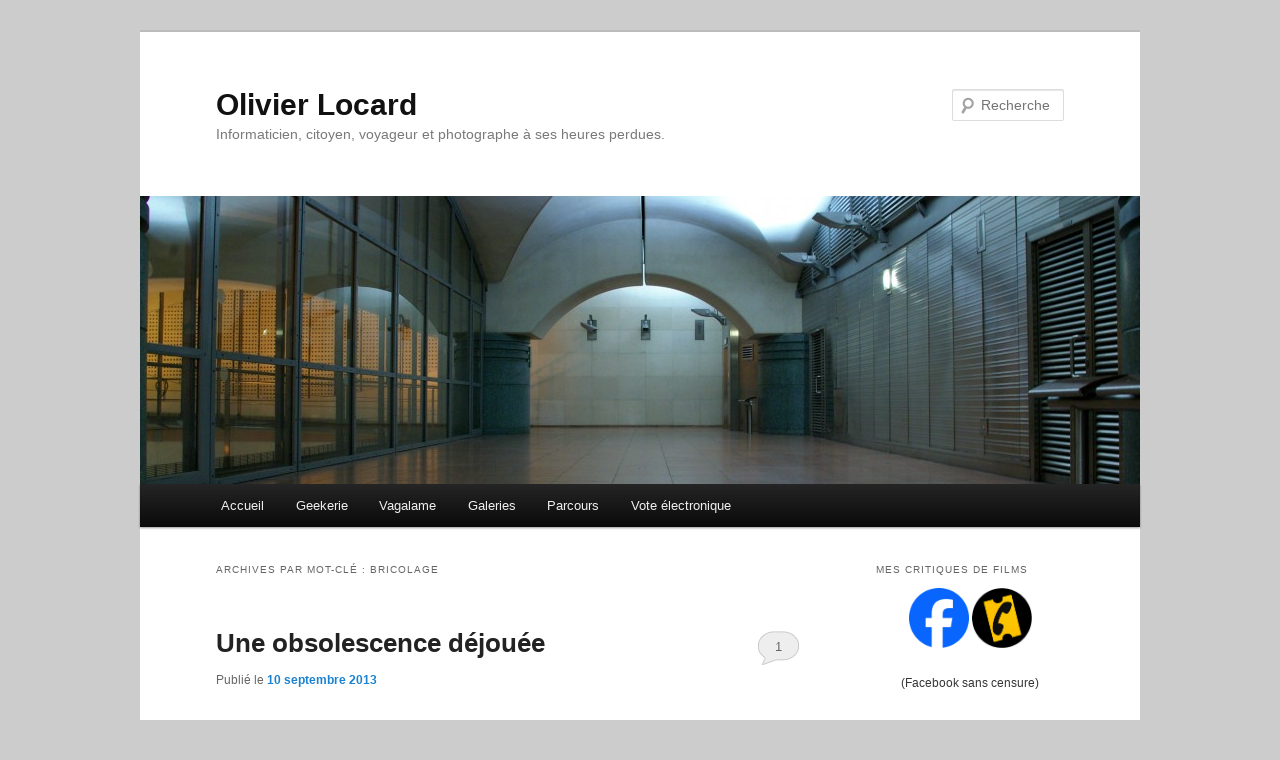

--- FILE ---
content_type: text/html; charset=UTF-8
request_url: https://olivierlocard.com/tag/bricolage/
body_size: 10412
content:
<!DOCTYPE html>
<!--[if IE 6]>
<html id="ie6" lang="fr-FR">
<![endif]-->
<!--[if IE 7]>
<html id="ie7" lang="fr-FR">
<![endif]-->
<!--[if IE 8]>
<html id="ie8" lang="fr-FR">
<![endif]-->
<!--[if !(IE 6) & !(IE 7) & !(IE 8)]><!-->
<html lang="fr-FR">
<!--<![endif]-->
<head>
<meta charset="UTF-8" />
<meta name="viewport" content="width=device-width" />
<title>
bricolage | Olivier Locard	</title>
<link rel="profile" href="https://gmpg.org/xfn/11" />
<link rel="stylesheet" type="text/css" media="all" href="https://olivierlocard.com/wp-content/themes/twentyeleven/style.css?ver=20221101" />
<link rel="pingback" href="https://olivierlocard.com/xmlrpc.php">
<!--[if lt IE 9]>
<script src="https://olivierlocard.com/wp-content/themes/twentyeleven/js/html5.js?ver=3.7.0" type="text/javascript"></script>
<![endif]-->
<meta name='robots' content='max-image-preview:large' />
<link rel="alternate" type="application/rss+xml" title="Olivier Locard &raquo; Flux" href="https://olivierlocard.com/feed/" />
<link rel="alternate" type="application/rss+xml" title="Olivier Locard &raquo; Flux des commentaires" href="https://olivierlocard.com/comments/feed/" />
<link rel="alternate" type="application/rss+xml" title="Olivier Locard &raquo; Flux de l’étiquette bricolage" href="https://olivierlocard.com/tag/bricolage/feed/" />
<script type="text/javascript">
window._wpemojiSettings = {"baseUrl":"https:\/\/s.w.org\/images\/core\/emoji\/14.0.0\/72x72\/","ext":".png","svgUrl":"https:\/\/s.w.org\/images\/core\/emoji\/14.0.0\/svg\/","svgExt":".svg","source":{"concatemoji":"https:\/\/olivierlocard.com\/wp-includes\/js\/wp-emoji-release.min.js?ver=6.2.8"}};
/*! This file is auto-generated */
!function(e,a,t){var n,r,o,i=a.createElement("canvas"),p=i.getContext&&i.getContext("2d");function s(e,t){p.clearRect(0,0,i.width,i.height),p.fillText(e,0,0);e=i.toDataURL();return p.clearRect(0,0,i.width,i.height),p.fillText(t,0,0),e===i.toDataURL()}function c(e){var t=a.createElement("script");t.src=e,t.defer=t.type="text/javascript",a.getElementsByTagName("head")[0].appendChild(t)}for(o=Array("flag","emoji"),t.supports={everything:!0,everythingExceptFlag:!0},r=0;r<o.length;r++)t.supports[o[r]]=function(e){if(p&&p.fillText)switch(p.textBaseline="top",p.font="600 32px Arial",e){case"flag":return s("\ud83c\udff3\ufe0f\u200d\u26a7\ufe0f","\ud83c\udff3\ufe0f\u200b\u26a7\ufe0f")?!1:!s("\ud83c\uddfa\ud83c\uddf3","\ud83c\uddfa\u200b\ud83c\uddf3")&&!s("\ud83c\udff4\udb40\udc67\udb40\udc62\udb40\udc65\udb40\udc6e\udb40\udc67\udb40\udc7f","\ud83c\udff4\u200b\udb40\udc67\u200b\udb40\udc62\u200b\udb40\udc65\u200b\udb40\udc6e\u200b\udb40\udc67\u200b\udb40\udc7f");case"emoji":return!s("\ud83e\udef1\ud83c\udffb\u200d\ud83e\udef2\ud83c\udfff","\ud83e\udef1\ud83c\udffb\u200b\ud83e\udef2\ud83c\udfff")}return!1}(o[r]),t.supports.everything=t.supports.everything&&t.supports[o[r]],"flag"!==o[r]&&(t.supports.everythingExceptFlag=t.supports.everythingExceptFlag&&t.supports[o[r]]);t.supports.everythingExceptFlag=t.supports.everythingExceptFlag&&!t.supports.flag,t.DOMReady=!1,t.readyCallback=function(){t.DOMReady=!0},t.supports.everything||(n=function(){t.readyCallback()},a.addEventListener?(a.addEventListener("DOMContentLoaded",n,!1),e.addEventListener("load",n,!1)):(e.attachEvent("onload",n),a.attachEvent("onreadystatechange",function(){"complete"===a.readyState&&t.readyCallback()})),(e=t.source||{}).concatemoji?c(e.concatemoji):e.wpemoji&&e.twemoji&&(c(e.twemoji),c(e.wpemoji)))}(window,document,window._wpemojiSettings);
</script>
<style type="text/css">
img.wp-smiley,
img.emoji {
	display: inline !important;
	border: none !important;
	box-shadow: none !important;
	height: 1em !important;
	width: 1em !important;
	margin: 0 0.07em !important;
	vertical-align: -0.1em !important;
	background: none !important;
	padding: 0 !important;
}
</style>
	<link rel='stylesheet' id='wp-block-library-css' href='https://olivierlocard.com/wp-includes/css/dist/block-library/style.min.css?ver=6.2.8' type='text/css' media='all' />
<style id='wp-block-library-theme-inline-css' type='text/css'>
.wp-block-audio figcaption{color:#555;font-size:13px;text-align:center}.is-dark-theme .wp-block-audio figcaption{color:hsla(0,0%,100%,.65)}.wp-block-audio{margin:0 0 1em}.wp-block-code{border:1px solid #ccc;border-radius:4px;font-family:Menlo,Consolas,monaco,monospace;padding:.8em 1em}.wp-block-embed figcaption{color:#555;font-size:13px;text-align:center}.is-dark-theme .wp-block-embed figcaption{color:hsla(0,0%,100%,.65)}.wp-block-embed{margin:0 0 1em}.blocks-gallery-caption{color:#555;font-size:13px;text-align:center}.is-dark-theme .blocks-gallery-caption{color:hsla(0,0%,100%,.65)}.wp-block-image figcaption{color:#555;font-size:13px;text-align:center}.is-dark-theme .wp-block-image figcaption{color:hsla(0,0%,100%,.65)}.wp-block-image{margin:0 0 1em}.wp-block-pullquote{border-bottom:4px solid;border-top:4px solid;color:currentColor;margin-bottom:1.75em}.wp-block-pullquote cite,.wp-block-pullquote footer,.wp-block-pullquote__citation{color:currentColor;font-size:.8125em;font-style:normal;text-transform:uppercase}.wp-block-quote{border-left:.25em solid;margin:0 0 1.75em;padding-left:1em}.wp-block-quote cite,.wp-block-quote footer{color:currentColor;font-size:.8125em;font-style:normal;position:relative}.wp-block-quote.has-text-align-right{border-left:none;border-right:.25em solid;padding-left:0;padding-right:1em}.wp-block-quote.has-text-align-center{border:none;padding-left:0}.wp-block-quote.is-large,.wp-block-quote.is-style-large,.wp-block-quote.is-style-plain{border:none}.wp-block-search .wp-block-search__label{font-weight:700}.wp-block-search__button{border:1px solid #ccc;padding:.375em .625em}:where(.wp-block-group.has-background){padding:1.25em 2.375em}.wp-block-separator.has-css-opacity{opacity:.4}.wp-block-separator{border:none;border-bottom:2px solid;margin-left:auto;margin-right:auto}.wp-block-separator.has-alpha-channel-opacity{opacity:1}.wp-block-separator:not(.is-style-wide):not(.is-style-dots){width:100px}.wp-block-separator.has-background:not(.is-style-dots){border-bottom:none;height:1px}.wp-block-separator.has-background:not(.is-style-wide):not(.is-style-dots){height:2px}.wp-block-table{margin:0 0 1em}.wp-block-table td,.wp-block-table th{word-break:normal}.wp-block-table figcaption{color:#555;font-size:13px;text-align:center}.is-dark-theme .wp-block-table figcaption{color:hsla(0,0%,100%,.65)}.wp-block-video figcaption{color:#555;font-size:13px;text-align:center}.is-dark-theme .wp-block-video figcaption{color:hsla(0,0%,100%,.65)}.wp-block-video{margin:0 0 1em}.wp-block-template-part.has-background{margin-bottom:0;margin-top:0;padding:1.25em 2.375em}
</style>
<link rel='stylesheet' id='classic-theme-styles-css' href='https://olivierlocard.com/wp-includes/css/classic-themes.min.css?ver=6.2.8' type='text/css' media='all' />
<style id='global-styles-inline-css' type='text/css'>
body{--wp--preset--color--black: #000;--wp--preset--color--cyan-bluish-gray: #abb8c3;--wp--preset--color--white: #fff;--wp--preset--color--pale-pink: #f78da7;--wp--preset--color--vivid-red: #cf2e2e;--wp--preset--color--luminous-vivid-orange: #ff6900;--wp--preset--color--luminous-vivid-amber: #fcb900;--wp--preset--color--light-green-cyan: #7bdcb5;--wp--preset--color--vivid-green-cyan: #00d084;--wp--preset--color--pale-cyan-blue: #8ed1fc;--wp--preset--color--vivid-cyan-blue: #0693e3;--wp--preset--color--vivid-purple: #9b51e0;--wp--preset--color--blue: #1982d1;--wp--preset--color--dark-gray: #373737;--wp--preset--color--medium-gray: #666;--wp--preset--color--light-gray: #e2e2e2;--wp--preset--gradient--vivid-cyan-blue-to-vivid-purple: linear-gradient(135deg,rgba(6,147,227,1) 0%,rgb(155,81,224) 100%);--wp--preset--gradient--light-green-cyan-to-vivid-green-cyan: linear-gradient(135deg,rgb(122,220,180) 0%,rgb(0,208,130) 100%);--wp--preset--gradient--luminous-vivid-amber-to-luminous-vivid-orange: linear-gradient(135deg,rgba(252,185,0,1) 0%,rgba(255,105,0,1) 100%);--wp--preset--gradient--luminous-vivid-orange-to-vivid-red: linear-gradient(135deg,rgba(255,105,0,1) 0%,rgb(207,46,46) 100%);--wp--preset--gradient--very-light-gray-to-cyan-bluish-gray: linear-gradient(135deg,rgb(238,238,238) 0%,rgb(169,184,195) 100%);--wp--preset--gradient--cool-to-warm-spectrum: linear-gradient(135deg,rgb(74,234,220) 0%,rgb(151,120,209) 20%,rgb(207,42,186) 40%,rgb(238,44,130) 60%,rgb(251,105,98) 80%,rgb(254,248,76) 100%);--wp--preset--gradient--blush-light-purple: linear-gradient(135deg,rgb(255,206,236) 0%,rgb(152,150,240) 100%);--wp--preset--gradient--blush-bordeaux: linear-gradient(135deg,rgb(254,205,165) 0%,rgb(254,45,45) 50%,rgb(107,0,62) 100%);--wp--preset--gradient--luminous-dusk: linear-gradient(135deg,rgb(255,203,112) 0%,rgb(199,81,192) 50%,rgb(65,88,208) 100%);--wp--preset--gradient--pale-ocean: linear-gradient(135deg,rgb(255,245,203) 0%,rgb(182,227,212) 50%,rgb(51,167,181) 100%);--wp--preset--gradient--electric-grass: linear-gradient(135deg,rgb(202,248,128) 0%,rgb(113,206,126) 100%);--wp--preset--gradient--midnight: linear-gradient(135deg,rgb(2,3,129) 0%,rgb(40,116,252) 100%);--wp--preset--duotone--dark-grayscale: url('#wp-duotone-dark-grayscale');--wp--preset--duotone--grayscale: url('#wp-duotone-grayscale');--wp--preset--duotone--purple-yellow: url('#wp-duotone-purple-yellow');--wp--preset--duotone--blue-red: url('#wp-duotone-blue-red');--wp--preset--duotone--midnight: url('#wp-duotone-midnight');--wp--preset--duotone--magenta-yellow: url('#wp-duotone-magenta-yellow');--wp--preset--duotone--purple-green: url('#wp-duotone-purple-green');--wp--preset--duotone--blue-orange: url('#wp-duotone-blue-orange');--wp--preset--font-size--small: 13px;--wp--preset--font-size--medium: 20px;--wp--preset--font-size--large: 36px;--wp--preset--font-size--x-large: 42px;--wp--preset--spacing--20: 0.44rem;--wp--preset--spacing--30: 0.67rem;--wp--preset--spacing--40: 1rem;--wp--preset--spacing--50: 1.5rem;--wp--preset--spacing--60: 2.25rem;--wp--preset--spacing--70: 3.38rem;--wp--preset--spacing--80: 5.06rem;--wp--preset--shadow--natural: 6px 6px 9px rgba(0, 0, 0, 0.2);--wp--preset--shadow--deep: 12px 12px 50px rgba(0, 0, 0, 0.4);--wp--preset--shadow--sharp: 6px 6px 0px rgba(0, 0, 0, 0.2);--wp--preset--shadow--outlined: 6px 6px 0px -3px rgba(255, 255, 255, 1), 6px 6px rgba(0, 0, 0, 1);--wp--preset--shadow--crisp: 6px 6px 0px rgba(0, 0, 0, 1);}:where(.is-layout-flex){gap: 0.5em;}body .is-layout-flow > .alignleft{float: left;margin-inline-start: 0;margin-inline-end: 2em;}body .is-layout-flow > .alignright{float: right;margin-inline-start: 2em;margin-inline-end: 0;}body .is-layout-flow > .aligncenter{margin-left: auto !important;margin-right: auto !important;}body .is-layout-constrained > .alignleft{float: left;margin-inline-start: 0;margin-inline-end: 2em;}body .is-layout-constrained > .alignright{float: right;margin-inline-start: 2em;margin-inline-end: 0;}body .is-layout-constrained > .aligncenter{margin-left: auto !important;margin-right: auto !important;}body .is-layout-constrained > :where(:not(.alignleft):not(.alignright):not(.alignfull)){max-width: var(--wp--style--global--content-size);margin-left: auto !important;margin-right: auto !important;}body .is-layout-constrained > .alignwide{max-width: var(--wp--style--global--wide-size);}body .is-layout-flex{display: flex;}body .is-layout-flex{flex-wrap: wrap;align-items: center;}body .is-layout-flex > *{margin: 0;}:where(.wp-block-columns.is-layout-flex){gap: 2em;}.has-black-color{color: var(--wp--preset--color--black) !important;}.has-cyan-bluish-gray-color{color: var(--wp--preset--color--cyan-bluish-gray) !important;}.has-white-color{color: var(--wp--preset--color--white) !important;}.has-pale-pink-color{color: var(--wp--preset--color--pale-pink) !important;}.has-vivid-red-color{color: var(--wp--preset--color--vivid-red) !important;}.has-luminous-vivid-orange-color{color: var(--wp--preset--color--luminous-vivid-orange) !important;}.has-luminous-vivid-amber-color{color: var(--wp--preset--color--luminous-vivid-amber) !important;}.has-light-green-cyan-color{color: var(--wp--preset--color--light-green-cyan) !important;}.has-vivid-green-cyan-color{color: var(--wp--preset--color--vivid-green-cyan) !important;}.has-pale-cyan-blue-color{color: var(--wp--preset--color--pale-cyan-blue) !important;}.has-vivid-cyan-blue-color{color: var(--wp--preset--color--vivid-cyan-blue) !important;}.has-vivid-purple-color{color: var(--wp--preset--color--vivid-purple) !important;}.has-black-background-color{background-color: var(--wp--preset--color--black) !important;}.has-cyan-bluish-gray-background-color{background-color: var(--wp--preset--color--cyan-bluish-gray) !important;}.has-white-background-color{background-color: var(--wp--preset--color--white) !important;}.has-pale-pink-background-color{background-color: var(--wp--preset--color--pale-pink) !important;}.has-vivid-red-background-color{background-color: var(--wp--preset--color--vivid-red) !important;}.has-luminous-vivid-orange-background-color{background-color: var(--wp--preset--color--luminous-vivid-orange) !important;}.has-luminous-vivid-amber-background-color{background-color: var(--wp--preset--color--luminous-vivid-amber) !important;}.has-light-green-cyan-background-color{background-color: var(--wp--preset--color--light-green-cyan) !important;}.has-vivid-green-cyan-background-color{background-color: var(--wp--preset--color--vivid-green-cyan) !important;}.has-pale-cyan-blue-background-color{background-color: var(--wp--preset--color--pale-cyan-blue) !important;}.has-vivid-cyan-blue-background-color{background-color: var(--wp--preset--color--vivid-cyan-blue) !important;}.has-vivid-purple-background-color{background-color: var(--wp--preset--color--vivid-purple) !important;}.has-black-border-color{border-color: var(--wp--preset--color--black) !important;}.has-cyan-bluish-gray-border-color{border-color: var(--wp--preset--color--cyan-bluish-gray) !important;}.has-white-border-color{border-color: var(--wp--preset--color--white) !important;}.has-pale-pink-border-color{border-color: var(--wp--preset--color--pale-pink) !important;}.has-vivid-red-border-color{border-color: var(--wp--preset--color--vivid-red) !important;}.has-luminous-vivid-orange-border-color{border-color: var(--wp--preset--color--luminous-vivid-orange) !important;}.has-luminous-vivid-amber-border-color{border-color: var(--wp--preset--color--luminous-vivid-amber) !important;}.has-light-green-cyan-border-color{border-color: var(--wp--preset--color--light-green-cyan) !important;}.has-vivid-green-cyan-border-color{border-color: var(--wp--preset--color--vivid-green-cyan) !important;}.has-pale-cyan-blue-border-color{border-color: var(--wp--preset--color--pale-cyan-blue) !important;}.has-vivid-cyan-blue-border-color{border-color: var(--wp--preset--color--vivid-cyan-blue) !important;}.has-vivid-purple-border-color{border-color: var(--wp--preset--color--vivid-purple) !important;}.has-vivid-cyan-blue-to-vivid-purple-gradient-background{background: var(--wp--preset--gradient--vivid-cyan-blue-to-vivid-purple) !important;}.has-light-green-cyan-to-vivid-green-cyan-gradient-background{background: var(--wp--preset--gradient--light-green-cyan-to-vivid-green-cyan) !important;}.has-luminous-vivid-amber-to-luminous-vivid-orange-gradient-background{background: var(--wp--preset--gradient--luminous-vivid-amber-to-luminous-vivid-orange) !important;}.has-luminous-vivid-orange-to-vivid-red-gradient-background{background: var(--wp--preset--gradient--luminous-vivid-orange-to-vivid-red) !important;}.has-very-light-gray-to-cyan-bluish-gray-gradient-background{background: var(--wp--preset--gradient--very-light-gray-to-cyan-bluish-gray) !important;}.has-cool-to-warm-spectrum-gradient-background{background: var(--wp--preset--gradient--cool-to-warm-spectrum) !important;}.has-blush-light-purple-gradient-background{background: var(--wp--preset--gradient--blush-light-purple) !important;}.has-blush-bordeaux-gradient-background{background: var(--wp--preset--gradient--blush-bordeaux) !important;}.has-luminous-dusk-gradient-background{background: var(--wp--preset--gradient--luminous-dusk) !important;}.has-pale-ocean-gradient-background{background: var(--wp--preset--gradient--pale-ocean) !important;}.has-electric-grass-gradient-background{background: var(--wp--preset--gradient--electric-grass) !important;}.has-midnight-gradient-background{background: var(--wp--preset--gradient--midnight) !important;}.has-small-font-size{font-size: var(--wp--preset--font-size--small) !important;}.has-medium-font-size{font-size: var(--wp--preset--font-size--medium) !important;}.has-large-font-size{font-size: var(--wp--preset--font-size--large) !important;}.has-x-large-font-size{font-size: var(--wp--preset--font-size--x-large) !important;}
.wp-block-navigation a:where(:not(.wp-element-button)){color: inherit;}
:where(.wp-block-columns.is-layout-flex){gap: 2em;}
.wp-block-pullquote{font-size: 1.5em;line-height: 1.6;}
</style>
<link rel='stylesheet' id='twentyeleven-block-style-css' href='https://olivierlocard.com/wp-content/themes/twentyeleven/blocks.css?ver=20220927' type='text/css' media='all' />
<style id='akismet-widget-style-inline-css' type='text/css'>

			.a-stats {
				--akismet-color-mid-green: #357b49;
				--akismet-color-white: #fff;
				--akismet-color-light-grey: #f6f7f7;

				max-width: 350px;
				width: auto;
			}

			.a-stats * {
				all: unset;
				box-sizing: border-box;
			}

			.a-stats strong {
				font-weight: 600;
			}

			.a-stats a.a-stats__link,
			.a-stats a.a-stats__link:visited,
			.a-stats a.a-stats__link:active {
				background: var(--akismet-color-mid-green);
				border: none;
				box-shadow: none;
				border-radius: 8px;
				color: var(--akismet-color-white);
				cursor: pointer;
				display: block;
				font-family: -apple-system, BlinkMacSystemFont, 'Segoe UI', 'Roboto', 'Oxygen-Sans', 'Ubuntu', 'Cantarell', 'Helvetica Neue', sans-serif;
				font-weight: 500;
				padding: 12px;
				text-align: center;
				text-decoration: none;
				transition: all 0.2s ease;
			}

			/* Extra specificity to deal with TwentyTwentyOne focus style */
			.widget .a-stats a.a-stats__link:focus {
				background: var(--akismet-color-mid-green);
				color: var(--akismet-color-white);
				text-decoration: none;
			}

			.a-stats a.a-stats__link:hover {
				filter: brightness(110%);
				box-shadow: 0 4px 12px rgba(0, 0, 0, 0.06), 0 0 2px rgba(0, 0, 0, 0.16);
			}

			.a-stats .count {
				color: var(--akismet-color-white);
				display: block;
				font-size: 1.5em;
				line-height: 1.4;
				padding: 0 13px;
				white-space: nowrap;
			}
		
</style>
<link rel="https://api.w.org/" href="https://olivierlocard.com/wp-json/" /><link rel="alternate" type="application/json" href="https://olivierlocard.com/wp-json/wp/v2/tags/67" /><link rel="EditURI" type="application/rsd+xml" title="RSD" href="https://olivierlocard.com/xmlrpc.php?rsd" />
<link rel="wlwmanifest" type="application/wlwmanifest+xml" href="https://olivierlocard.com/wp-includes/wlwmanifest.xml" />
<meta name="generator" content="WordPress 6.2.8" />
<style type="text/css" id="custom-background-css">
body.custom-background { background-color: #cccccc; }
</style>
	</head>

<body class="archive tag tag-bricolage tag-67 custom-background wp-embed-responsive single-author two-column right-sidebar">
<div class="skip-link"><a class="assistive-text" href="#content">Aller au contenu principal</a></div><div class="skip-link"><a class="assistive-text" href="#secondary">Aller au contenu secondaire</a></div><svg xmlns="http://www.w3.org/2000/svg" viewBox="0 0 0 0" width="0" height="0" focusable="false" role="none" style="visibility: hidden; position: absolute; left: -9999px; overflow: hidden;" ><defs><filter id="wp-duotone-dark-grayscale"><feColorMatrix color-interpolation-filters="sRGB" type="matrix" values=" .299 .587 .114 0 0 .299 .587 .114 0 0 .299 .587 .114 0 0 .299 .587 .114 0 0 " /><feComponentTransfer color-interpolation-filters="sRGB" ><feFuncR type="table" tableValues="0 0.49803921568627" /><feFuncG type="table" tableValues="0 0.49803921568627" /><feFuncB type="table" tableValues="0 0.49803921568627" /><feFuncA type="table" tableValues="1 1" /></feComponentTransfer><feComposite in2="SourceGraphic" operator="in" /></filter></defs></svg><svg xmlns="http://www.w3.org/2000/svg" viewBox="0 0 0 0" width="0" height="0" focusable="false" role="none" style="visibility: hidden; position: absolute; left: -9999px; overflow: hidden;" ><defs><filter id="wp-duotone-grayscale"><feColorMatrix color-interpolation-filters="sRGB" type="matrix" values=" .299 .587 .114 0 0 .299 .587 .114 0 0 .299 .587 .114 0 0 .299 .587 .114 0 0 " /><feComponentTransfer color-interpolation-filters="sRGB" ><feFuncR type="table" tableValues="0 1" /><feFuncG type="table" tableValues="0 1" /><feFuncB type="table" tableValues="0 1" /><feFuncA type="table" tableValues="1 1" /></feComponentTransfer><feComposite in2="SourceGraphic" operator="in" /></filter></defs></svg><svg xmlns="http://www.w3.org/2000/svg" viewBox="0 0 0 0" width="0" height="0" focusable="false" role="none" style="visibility: hidden; position: absolute; left: -9999px; overflow: hidden;" ><defs><filter id="wp-duotone-purple-yellow"><feColorMatrix color-interpolation-filters="sRGB" type="matrix" values=" .299 .587 .114 0 0 .299 .587 .114 0 0 .299 .587 .114 0 0 .299 .587 .114 0 0 " /><feComponentTransfer color-interpolation-filters="sRGB" ><feFuncR type="table" tableValues="0.54901960784314 0.98823529411765" /><feFuncG type="table" tableValues="0 1" /><feFuncB type="table" tableValues="0.71764705882353 0.25490196078431" /><feFuncA type="table" tableValues="1 1" /></feComponentTransfer><feComposite in2="SourceGraphic" operator="in" /></filter></defs></svg><svg xmlns="http://www.w3.org/2000/svg" viewBox="0 0 0 0" width="0" height="0" focusable="false" role="none" style="visibility: hidden; position: absolute; left: -9999px; overflow: hidden;" ><defs><filter id="wp-duotone-blue-red"><feColorMatrix color-interpolation-filters="sRGB" type="matrix" values=" .299 .587 .114 0 0 .299 .587 .114 0 0 .299 .587 .114 0 0 .299 .587 .114 0 0 " /><feComponentTransfer color-interpolation-filters="sRGB" ><feFuncR type="table" tableValues="0 1" /><feFuncG type="table" tableValues="0 0.27843137254902" /><feFuncB type="table" tableValues="0.5921568627451 0.27843137254902" /><feFuncA type="table" tableValues="1 1" /></feComponentTransfer><feComposite in2="SourceGraphic" operator="in" /></filter></defs></svg><svg xmlns="http://www.w3.org/2000/svg" viewBox="0 0 0 0" width="0" height="0" focusable="false" role="none" style="visibility: hidden; position: absolute; left: -9999px; overflow: hidden;" ><defs><filter id="wp-duotone-midnight"><feColorMatrix color-interpolation-filters="sRGB" type="matrix" values=" .299 .587 .114 0 0 .299 .587 .114 0 0 .299 .587 .114 0 0 .299 .587 .114 0 0 " /><feComponentTransfer color-interpolation-filters="sRGB" ><feFuncR type="table" tableValues="0 0" /><feFuncG type="table" tableValues="0 0.64705882352941" /><feFuncB type="table" tableValues="0 1" /><feFuncA type="table" tableValues="1 1" /></feComponentTransfer><feComposite in2="SourceGraphic" operator="in" /></filter></defs></svg><svg xmlns="http://www.w3.org/2000/svg" viewBox="0 0 0 0" width="0" height="0" focusable="false" role="none" style="visibility: hidden; position: absolute; left: -9999px; overflow: hidden;" ><defs><filter id="wp-duotone-magenta-yellow"><feColorMatrix color-interpolation-filters="sRGB" type="matrix" values=" .299 .587 .114 0 0 .299 .587 .114 0 0 .299 .587 .114 0 0 .299 .587 .114 0 0 " /><feComponentTransfer color-interpolation-filters="sRGB" ><feFuncR type="table" tableValues="0.78039215686275 1" /><feFuncG type="table" tableValues="0 0.94901960784314" /><feFuncB type="table" tableValues="0.35294117647059 0.47058823529412" /><feFuncA type="table" tableValues="1 1" /></feComponentTransfer><feComposite in2="SourceGraphic" operator="in" /></filter></defs></svg><svg xmlns="http://www.w3.org/2000/svg" viewBox="0 0 0 0" width="0" height="0" focusable="false" role="none" style="visibility: hidden; position: absolute; left: -9999px; overflow: hidden;" ><defs><filter id="wp-duotone-purple-green"><feColorMatrix color-interpolation-filters="sRGB" type="matrix" values=" .299 .587 .114 0 0 .299 .587 .114 0 0 .299 .587 .114 0 0 .299 .587 .114 0 0 " /><feComponentTransfer color-interpolation-filters="sRGB" ><feFuncR type="table" tableValues="0.65098039215686 0.40392156862745" /><feFuncG type="table" tableValues="0 1" /><feFuncB type="table" tableValues="0.44705882352941 0.4" /><feFuncA type="table" tableValues="1 1" /></feComponentTransfer><feComposite in2="SourceGraphic" operator="in" /></filter></defs></svg><svg xmlns="http://www.w3.org/2000/svg" viewBox="0 0 0 0" width="0" height="0" focusable="false" role="none" style="visibility: hidden; position: absolute; left: -9999px; overflow: hidden;" ><defs><filter id="wp-duotone-blue-orange"><feColorMatrix color-interpolation-filters="sRGB" type="matrix" values=" .299 .587 .114 0 0 .299 .587 .114 0 0 .299 .587 .114 0 0 .299 .587 .114 0 0 " /><feComponentTransfer color-interpolation-filters="sRGB" ><feFuncR type="table" tableValues="0.098039215686275 1" /><feFuncG type="table" tableValues="0 0.66274509803922" /><feFuncB type="table" tableValues="0.84705882352941 0.41960784313725" /><feFuncA type="table" tableValues="1 1" /></feComponentTransfer><feComposite in2="SourceGraphic" operator="in" /></filter></defs></svg><div id="page" class="hfeed">
	<header id="branding">
			<hgroup>
				<h1 id="site-title"><span><a href="https://olivierlocard.com/" rel="home">Olivier Locard</a></span></h1>
				<h2 id="site-description">Informaticien, citoyen, voyageur et photographe à ses heures perdues.</h2>
			</hgroup>

						<a href="https://olivierlocard.com/">
									<img src="https://olivierlocard.com/wp-content/uploads/2013/02/cropped-OLOC-201005-BFM-0004_col.jpg" width="1000" height="288" alt="Olivier Locard" />
								</a>
			
									<form method="get" id="searchform" action="https://olivierlocard.com/">
		<label for="s" class="assistive-text">Recherche</label>
		<input type="text" class="field" name="s" id="s" placeholder="Recherche" />
		<input type="submit" class="submit" name="submit" id="searchsubmit" value="Recherche" />
	</form>
			
			<nav id="access">
				<h3 class="assistive-text">Menu principal</h3>
				<div class="menu-geekerie-container"><ul id="menu-geekerie" class="menu"><li id="menu-item-62" class="menu-item menu-item-type-custom menu-item-object-custom menu-item-home menu-item-has-children menu-item-62"><a href="http://olivierlocard.com/">Accueil</a>
<ul class="sub-menu">
	<li id="menu-item-1812" class="menu-item menu-item-type-taxonomy menu-item-object-category menu-item-1812"><a href="https://olivierlocard.com/category/vagalame/reflexions/">A y réfléchir&#8230;</a></li>
</ul>
</li>
<li id="menu-item-22" class="menu-item menu-item-type-taxonomy menu-item-object-category menu-item-has-children menu-item-22"><a href="https://olivierlocard.com/category/geekerie/">Geekerie</a>
<ul class="sub-menu">
	<li id="menu-item-1235" class="menu-item menu-item-type-taxonomy menu-item-object-category menu-item-1235"><a href="https://olivierlocard.com/category/geekerie/devops-geekerie/">DevOps</a></li>
	<li id="menu-item-1164" class="menu-item menu-item-type-taxonomy menu-item-object-category menu-item-1164"><a href="https://olivierlocard.com/category/geekerie/continuous-delivery-geekerie/">Continuous Delivery</a></li>
	<li id="menu-item-1165" class="menu-item menu-item-type-taxonomy menu-item-object-category menu-item-1165"><a href="https://olivierlocard.com/category/geekerie/raspberry/">RaspBerry</a></li>
</ul>
</li>
<li id="menu-item-224" class="menu-item menu-item-type-taxonomy menu-item-object-category menu-item-224"><a href="https://olivierlocard.com/category/vagalame/">Vagalame</a></li>
<li id="menu-item-145" class="menu-item menu-item-type-post_type menu-item-object-page menu-item-has-children menu-item-145"><a href="https://olivierlocard.com/galeries/">Galeries</a>
<ul class="sub-menu">
	<li id="menu-item-522" class="menu-item menu-item-type-post_type menu-item-object-page menu-item-522"><a href="https://olivierlocard.com/galeries/miscellaneous/">Miscellaneous</a></li>
	<li id="menu-item-851" class="menu-item menu-item-type-post_type menu-item-object-page menu-item-851"><a href="https://olivierlocard.com/galeries/crete/">Crète</a></li>
	<li id="menu-item-434" class="menu-item menu-item-type-post_type menu-item-object-page menu-item-434"><a href="https://olivierlocard.com/galeries/cap-vert/">Cap vert</a></li>
	<li id="menu-item-432" class="menu-item menu-item-type-post_type menu-item-object-page menu-item-432"><a href="https://olivierlocard.com/galeries/rwanda/">Rwanda</a></li>
	<li id="menu-item-482" class="menu-item menu-item-type-post_type menu-item-object-page menu-item-482"><a href="https://olivierlocard.com/galeries/guyane/">Guyane</a></li>
	<li id="menu-item-433" class="menu-item menu-item-type-post_type menu-item-object-page menu-item-433"><a href="https://olivierlocard.com/galeries/bfm/">BFM</a></li>
	<li id="menu-item-523" class="menu-item menu-item-type-post_type menu-item-object-page menu-item-523"><a href="https://olivierlocard.com/galeries/barcelone-street-art/">Barcelone Street Art</a></li>
	<li id="menu-item-760" class="menu-item menu-item-type-post_type menu-item-object-page menu-item-760"><a href="https://olivierlocard.com/galeries/the-local/">The Local</a></li>
	<li id="menu-item-1806" class="menu-item menu-item-type-post_type menu-item-object-page menu-item-1806"><a href="https://olivierlocard.com/galeries/lense-party-13/">Lense Party 13</a></li>
</ul>
</li>
<li id="menu-item-66" class="menu-item menu-item-type-post_type menu-item-object-page menu-item-has-children menu-item-66"><a href="https://olivierlocard.com/parcours/">Parcours</a>
<ul class="sub-menu">
	<li id="menu-item-65" class="menu-item menu-item-type-post_type menu-item-object-page menu-item-65"><a href="https://olivierlocard.com/parcours/professionnel/">Professionnel</a></li>
	<li id="menu-item-1160" class="menu-item menu-item-type-post_type menu-item-object-page menu-item-1160"><a href="https://olivierlocard.com/parcours/competences/">Compétences</a></li>
	<li id="menu-item-75" class="menu-item menu-item-type-post_type menu-item-object-page menu-item-75"><a href="https://olivierlocard.com/parcours/formation/">Formation</a></li>
	<li id="menu-item-64" class="menu-item menu-item-type-post_type menu-item-object-page menu-item-64"><a href="https://olivierlocard.com/parcours/personnel/">Personnel</a></li>
</ul>
</li>
<li id="menu-item-1852" class="menu-item menu-item-type-custom menu-item-object-custom menu-item-1852"><a href="https://oloc.github.io/vote-electronique/">Vote électronique</a></li>
</ul></div>			</nav><!-- #access -->
	</header><!-- #branding -->


	<div id="main">

		<section id="primary">
			<div id="content" role="main">

			
				<header class="page-header">
					<h1 class="page-title">
					Archives par mot-clé&nbsp;: <span>bricolage</span>					</h1>

									</header>

				
				
					
	<article id="post-824" class="post-824 post type-post status-publish format-standard hentry category-vagalame tag-bricolage tag-ecologie tag-environnement tag-obsolescence tag-reparation">
		<header class="entry-header">
						<h1 class="entry-title"><a href="https://olivierlocard.com/2013/09/une-obsolescence-dejouee/" rel="bookmark">Une obsolescence déjouée</a></h1>
			
						<div class="entry-meta">
				<span class="sep">Publié le </span><a href="https://olivierlocard.com/2013/09/une-obsolescence-dejouee/" title="18:27" rel="bookmark"><time class="entry-date" datetime="2013-09-10T18:27:45+02:00">10 septembre 2013</time></a><span class="by-author"> <span class="sep"> par </span> <span class="author vcard"><a class="url fn n" href="https://olivierlocard.com/author/olivier/" title="Afficher tous les articles par Olivier Locard" rel="author">Olivier Locard</a></span></span>			</div><!-- .entry-meta -->
			
						<div class="comments-link">
				<a href="https://olivierlocard.com/2013/09/une-obsolescence-dejouee/#comments">1</a>			</div>
					</header><!-- .entry-header -->

				<div class="entry-content">
			<p style="text-align: justify;">Notre cuisinière CVC478W de Faure présentait des soucis de four aux symptômes connus. Après quelques minutes de chauffe, le four et sa lumière s&rsquo;éteignaient, puis repartaient après une baisse de la température. Cette obsolescence relève du thermostat de sécurité, une pièce somme toute facile à changer.<br />
Pour cela il faut juste démonter le panneau latéral gauche, et donc (merci le concepteur) la moitié de la cuisinière.</p>
<p style="text-align: justify;">Pour celles et ceux peu bricoleurs, cet article présente comment remplacer cette pièce coûtant 10 fois moins cher qu’une cuisinière neuve.</p>
<p><a href="http://olivierlocard.com/wp-content/uploads/2013/09/IMG_0849.jpg"><img decoding="async" class="aligncenter size-medium wp-image-826" alt="IMG_0849" src="http://olivierlocard.com/wp-content/uploads/2013/09/IMG_0849-300x225.jpg" width="300" height="225" srcset="https://olivierlocard.com/wp-content/uploads/2013/09/IMG_0849-300x225.jpg 300w, https://olivierlocard.com/wp-content/uploads/2013/09/IMG_0849-1024x768.jpg 1024w, https://olivierlocard.com/wp-content/uploads/2013/09/IMG_0849-400x300.jpg 400w" sizes="(max-width: 300px) 100vw, 300px" /></a></p>
<p> <a href="https://olivierlocard.com/2013/09/une-obsolescence-dejouee/#more-824" class="more-link">Continuer la lecture <span class="meta-nav">&rarr;</span></a></p>
					</div><!-- .entry-content -->
		
		<footer class="entry-meta">
			
										<span class="cat-links">
					<span class="entry-utility-prep entry-utility-prep-cat-links">Publié dans</span> <a href="https://olivierlocard.com/category/vagalame/" rel="category tag">Vagalame</a>			</span>
							
										<span class="sep"> | </span>
								<span class="tag-links">
					<span class="entry-utility-prep entry-utility-prep-tag-links">Marqué avec</span> <a href="https://olivierlocard.com/tag/bricolage/" rel="tag">bricolage</a>, <a href="https://olivierlocard.com/tag/ecologie/" rel="tag">écologie</a>, <a href="https://olivierlocard.com/tag/environnement/" rel="tag">environnement</a>, <a href="https://olivierlocard.com/tag/obsolescence/" rel="tag">obsolescence</a>, <a href="https://olivierlocard.com/tag/reparation/" rel="tag">réparation</a>			</span>
							
										<span class="sep"> | </span>
						<span class="comments-link"><a href="https://olivierlocard.com/2013/09/une-obsolescence-dejouee/#comments"><b>Une</b> réponse</a></span>
			
					</footer><!-- .entry-meta -->
	</article><!-- #post-824 -->

				
				
			
			</div><!-- #content -->
		</section><!-- #primary -->

		<div id="secondary" class="widget-area" role="complementary">
			<aside id="block-3" class="widget widget_block"><h3 class="widget-title">Mes critiques de films</h3>
<p align=center><a href="https://www.facebook.com/olivier.locard"><img decoding="async" src="https://olivierlocard.com/wp-content/uploads/2025/07/Facebook_Logo_Primary-300x300.png" height="60" /></a>
<a href="https://www.allocine.fr/membre-Z20250526095206122538649/"><img decoding="async" src="https://olivierlocard.com/wp-content/uploads/2025/07/Logo-AlloCine.png" height="60" /></a>
</p><p align=center>(Facebook sans censure)</p></aside><aside id="block-4" class="widget widget_block"><h3 class="widget-title">Mes photos de concerts</h3>
<p align=center><a href="https://www.instagram.com/olivier.locard"><img decoding="async" src="https://olivierlocard.com/wp-content/uploads/2025/07/Instagram_icon.png" height="60" /></a></p></aside><aside id="text-5" class="widget widget_text"><h3 class="widget-title">Mon GitHub</h3>			<div class="textwidget"><p align="center"><a href="https://github.com/oloc"><img src="http://olivierlocard.com/wp-content/uploads/2014/05/GitHub-Mark-64px.png" alt="Mon GitHub"/></a></p></div>
		</aside><aside id="text-11" class="widget widget_text"><h3 class="widget-title">La controverse du vote électronique</h3>			<div class="textwidget"><p align="justify"><a href="https://oloc.github.io/vote-electronique/">Le vote électronique : Quelle transparence pour quelle confiance ?</a></p>
<p>&nbsp;</p>
</div>
		</aside>
		<aside id="recent-posts-2" class="widget widget_recent_entries">
		<h3 class="widget-title">Articles récents</h3>
		<ul>
											<li>
					<a href="https://olivierlocard.com/2025/02/letincelle/">L&rsquo;étincelle</a>
									</li>
											<li>
					<a href="https://olivierlocard.com/2024/12/le-miroir-brise/">Le miroir brisé</a>
									</li>
											<li>
					<a href="https://olivierlocard.com/2024/11/le-sourire/">Le sourire</a>
									</li>
											<li>
					<a href="https://olivierlocard.com/2019/08/lexistence/">L&rsquo;existence</a>
									</li>
											<li>
					<a href="https://olivierlocard.com/2019/07/orage/">Orage !..</a>
									</li>
					</ul>

		</aside><aside id="tag_cloud-2" class="widget widget_tag_cloud"><h3 class="widget-title">Étiquettes</h3><div class="tagcloud"><ul class='wp-tag-cloud' role='list'>
	<li><a href="https://olivierlocard.com/tag/amelioration/" class="tag-cloud-link tag-link-45 tag-link-position-1" style="font-size: 14.746987951807pt;" aria-label="amélioration (9 éléments)">amélioration</a></li>
	<li><a href="https://olivierlocard.com/tag/automatisation/" class="tag-cloud-link tag-link-88 tag-link-position-2" style="font-size: 18.626506024096pt;" aria-label="automatisation (16 éléments)">automatisation</a></li>
	<li><a href="https://olivierlocard.com/tag/charlie-hebdo/" class="tag-cloud-link tag-link-234 tag-link-position-3" style="font-size: 8pt;" aria-label="Charlie Hebdo (3 éléments)">Charlie Hebdo</a></li>
	<li><a href="https://olivierlocard.com/tag/configuration/" class="tag-cloud-link tag-link-87 tag-link-position-4" style="font-size: 13.903614457831pt;" aria-label="configuration (8 éléments)">configuration</a></li>
	<li><a href="https://olivierlocard.com/tag/conference/" class="tag-cloud-link tag-link-189 tag-link-position-5" style="font-size: 11.036144578313pt;" aria-label="conférence (5 éléments)">conférence</a></li>
	<li><a href="https://olivierlocard.com/tag/continuous-delivery/" class="tag-cloud-link tag-link-86 tag-link-position-6" style="font-size: 16.096385542169pt;" aria-label="continuous delivery (11 éléments)">continuous delivery</a></li>
	<li><a href="https://olivierlocard.com/tag/continuous-integration/" class="tag-cloud-link tag-link-85 tag-link-position-7" style="font-size: 13.060240963855pt;" aria-label="continuous integration (7 éléments)">continuous integration</a></li>
	<li><a href="https://olivierlocard.com/tag/debian/" class="tag-cloud-link tag-link-18 tag-link-position-8" style="font-size: 18.120481927711pt;" aria-label="debian (15 éléments)">debian</a></li>
	<li><a href="https://olivierlocard.com/tag/devops/" class="tag-cloud-link tag-link-75 tag-link-position-9" style="font-size: 22pt;" aria-label="devops (26 éléments)">devops</a></li>
	<li><a href="https://olivierlocard.com/tag/droit/" class="tag-cloud-link tag-link-52 tag-link-position-10" style="font-size: 9.6867469879518pt;" aria-label="droit (4 éléments)">droit</a></li>
	<li><a href="https://olivierlocard.com/tag/france/" class="tag-cloud-link tag-link-56 tag-link-position-11" style="font-size: 16.096385542169pt;" aria-label="France (11 éléments)">France</a></li>
	<li><a href="https://olivierlocard.com/tag/fraternite/" class="tag-cloud-link tag-link-272 tag-link-position-12" style="font-size: 8pt;" aria-label="fraternité (3 éléments)">fraternité</a></li>
	<li><a href="https://olivierlocard.com/tag/histoire/" class="tag-cloud-link tag-link-50 tag-link-position-13" style="font-size: 9.6867469879518pt;" aria-label="histoire (4 éléments)">histoire</a></li>
	<li><a href="https://olivierlocard.com/tag/industrialisation/" class="tag-cloud-link tag-link-89 tag-link-position-14" style="font-size: 14.746987951807pt;" aria-label="industrialisation (9 éléments)">industrialisation</a></li>
	<li><a href="https://olivierlocard.com/tag/installation/" class="tag-cloud-link tag-link-31 tag-link-position-15" style="font-size: 19.132530120482pt;" aria-label="installation (17 éléments)">installation</a></li>
	<li><a href="https://olivierlocard.com/tag/jesuischarlie/" class="tag-cloud-link tag-link-238 tag-link-position-16" style="font-size: 8pt;" aria-label="JeSuisCharlie (3 éléments)">JeSuisCharlie</a></li>
	<li><a href="https://olivierlocard.com/tag/liberte/" class="tag-cloud-link tag-link-236 tag-link-position-17" style="font-size: 12.21686746988pt;" aria-label="liberté (6 éléments)">liberté</a></li>
	<li><a href="https://olivierlocard.com/tag/lighttpd/" class="tag-cloud-link tag-link-26 tag-link-position-18" style="font-size: 8pt;" aria-label="lighttpd (3 éléments)">lighttpd</a></li>
	<li><a href="https://olivierlocard.com/tag/linux/" class="tag-cloud-link tag-link-73 tag-link-position-19" style="font-size: 19.469879518072pt;" aria-label="linux (18 éléments)">linux</a></li>
	<li><a href="https://olivierlocard.com/tag/loi/" class="tag-cloud-link tag-link-51 tag-link-position-20" style="font-size: 11.036144578313pt;" aria-label="loi (5 éléments)">loi</a></li>
	<li><a href="https://olivierlocard.com/tag/legislateur/" class="tag-cloud-link tag-link-54 tag-link-position-21" style="font-size: 8pt;" aria-label="législateur (3 éléments)">législateur</a></li>
	<li><a href="https://olivierlocard.com/tag/mediacenter/" class="tag-cloud-link tag-link-29 tag-link-position-22" style="font-size: 9.6867469879518pt;" aria-label="mediacenter (4 éléments)">mediacenter</a></li>
	<li><a href="https://olivierlocard.com/tag/ministre/" class="tag-cloud-link tag-link-32 tag-link-position-23" style="font-size: 8pt;" aria-label="Ministre (3 éléments)">Ministre</a></li>
	<li><a href="https://olivierlocard.com/tag/mysql/" class="tag-cloud-link tag-link-20 tag-link-position-24" style="font-size: 11.036144578313pt;" aria-label="mysql (5 éléments)">mysql</a></li>
	<li><a href="https://olivierlocard.com/tag/optimisation/" class="tag-cloud-link tag-link-48 tag-link-position-25" style="font-size: 12.21686746988pt;" aria-label="optimisation (6 éléments)">optimisation</a></li>
	<li><a href="https://olivierlocard.com/tag/parlement/" class="tag-cloud-link tag-link-55 tag-link-position-26" style="font-size: 9.6867469879518pt;" aria-label="parlement (4 éléments)">parlement</a></li>
	<li><a href="https://olivierlocard.com/tag/photo/" class="tag-cloud-link tag-link-116 tag-link-position-27" style="font-size: 13.060240963855pt;" aria-label="photo (7 éléments)">photo</a></li>
	<li><a href="https://olivierlocard.com/tag/photographie/" class="tag-cloud-link tag-link-44 tag-link-position-28" style="font-size: 13.903614457831pt;" aria-label="photographie (8 éléments)">photographie</a></li>
	<li><a href="https://olivierlocard.com/tag/php/" class="tag-cloud-link tag-link-27 tag-link-position-29" style="font-size: 8pt;" aria-label="php (3 éléments)">php</a></li>
	<li><a href="https://olivierlocard.com/tag/presse/" class="tag-cloud-link tag-link-237 tag-link-position-30" style="font-size: 8pt;" aria-label="presse (3 éléments)">presse</a></li>
	<li><a href="https://olivierlocard.com/tag/presentation/" class="tag-cloud-link tag-link-155 tag-link-position-31" style="font-size: 12.21686746988pt;" aria-label="présentation (6 éléments)">présentation</a></li>
	<li><a href="https://olivierlocard.com/tag/puppet/" class="tag-cloud-link tag-link-194 tag-link-position-32" style="font-size: 8pt;" aria-label="puppet (3 éléments)">puppet</a></li>
	<li><a href="https://olivierlocard.com/tag/raspberry-2/" class="tag-cloud-link tag-link-16 tag-link-position-33" style="font-size: 16.096385542169pt;" aria-label="raspberry (11 éléments)">raspberry</a></li>
	<li><a href="https://olivierlocard.com/tag/raspbian/" class="tag-cloud-link tag-link-17 tag-link-position-34" style="font-size: 16.096385542169pt;" aria-label="raspbian (11 éléments)">raspbian</a></li>
	<li><a href="https://olivierlocard.com/tag/repeatability/" class="tag-cloud-link tag-link-90 tag-link-position-35" style="font-size: 17.277108433735pt;" aria-label="repeatability (13 éléments)">repeatability</a></li>
	<li><a href="https://olivierlocard.com/tag/republique/" class="tag-cloud-link tag-link-211 tag-link-position-36" style="font-size: 13.903614457831pt;" aria-label="république (8 éléments)">république</a></li>
	<li><a href="https://olivierlocard.com/tag/repetable/" class="tag-cloud-link tag-link-91 tag-link-position-37" style="font-size: 17.78313253012pt;" aria-label="répétable (14 éléments)">répétable</a></li>
	<li><a href="https://olivierlocard.com/tag/tests/" class="tag-cloud-link tag-link-257 tag-link-position-38" style="font-size: 8pt;" aria-label="tests (3 éléments)">tests</a></li>
	<li><a href="https://olivierlocard.com/tag/travail/" class="tag-cloud-link tag-link-275 tag-link-position-39" style="font-size: 11.036144578313pt;" aria-label="travail (5 éléments)">travail</a></li>
	<li><a href="https://olivierlocard.com/tag/vagrant/" class="tag-cloud-link tag-link-249 tag-link-position-40" style="font-size: 9.6867469879518pt;" aria-label="vagrant (4 éléments)">vagrant</a></li>
	<li><a href="https://olivierlocard.com/tag/vie/" class="tag-cloud-link tag-link-321 tag-link-position-41" style="font-size: 9.6867469879518pt;" aria-label="vie (4 éléments)">vie</a></li>
	<li><a href="https://olivierlocard.com/tag/vulgarisation/" class="tag-cloud-link tag-link-156 tag-link-position-42" style="font-size: 9.6867469879518pt;" aria-label="vulgarisation (4 éléments)">vulgarisation</a></li>
	<li><a href="https://olivierlocard.com/tag/xbmc/" class="tag-cloud-link tag-link-28 tag-link-position-43" style="font-size: 11.036144578313pt;" aria-label="xbmc (5 éléments)">xbmc</a></li>
	<li><a href="https://olivierlocard.com/tag/ecologie/" class="tag-cloud-link tag-link-41 tag-link-position-44" style="font-size: 8pt;" aria-label="écologie (3 éléments)">écologie</a></li>
	<li><a href="https://olivierlocard.com/tag/education/" class="tag-cloud-link tag-link-35 tag-link-position-45" style="font-size: 9.6867469879518pt;" aria-label="éducation (4 éléments)">éducation</a></li>
</ul>
</div>
</aside><aside id="meta-3" class="widget widget_meta"><h3 class="widget-title">Méta</h3>
		<ul>
						<li><a href="https://olivierlocard.com/wp-login.php">Connexion</a></li>
			<li><a href="https://olivierlocard.com/feed/">Flux des publications</a></li>
			<li><a href="https://olivierlocard.com/comments/feed/">Flux des commentaires</a></li>

			<li><a href="https://fr.wordpress.org/">Site de WordPress-FR</a></li>
		</ul>

		</aside><aside id="text-10" class="widget widget_text"><h3 class="widget-title">Une soeur :</h3>			<div class="textwidget"><p align="justify">« Un savant mélange entre moments de folie et d&rsquo;excès, et une stabilité intérieure qui fait de toi quelqu&rsquo;un de responsable, de droit et donc une personne sage »</p>
</div>
		</aside>		</div><!-- #secondary .widget-area -->

	</div><!-- #main -->

	<footer id="colophon">

			
<div id="supplementary" class="three">
		<div id="first" class="widget-area" role="complementary">
		<aside id="text-3" class="widget widget_text"><h3 class="widget-title">Mes baladodiffusions</h3>			<div class="textwidget"><ul>
<li><a href="http://www.europe1.fr/emissions/mediapolis">Médiapolis</a></li>
<li><a href="http://www.franceculture.fr/podcast/4568301">Affaires étrangères</a></li>
<li><a href="https://www.franceinter.fr/emissions/geopolitique">Géopolitique</a></li>
<li><a href="http://www.franceculture.fr/podcast/4486129">Divers aspects de la pensée contemporaine</a></li>
</ul></div>
		</aside><aside id="text-8" class="widget widget_text"><h3 class="widget-title">Mes regrettées baladodiffusions</h3>			<div class="textwidget"><ul>
<li><a href="http://www.franceculture.fr/podcast/4488587">Le Monde selon Hubert Védrine</a></li>
<li><a href="http://www.franceinter.fr/emission-rendez-vous-avec-x">Rendez-vous avec X</a></li>
</ul>
</div>
		</aside>	</div><!-- #first .widget-area -->
	
		<div id="second" class="widget-area" role="complementary">
		<aside id="categories-2" class="widget widget_categories"><h3 class="widget-title">Catégories</h3>
			<ul>
					<li class="cat-item cat-item-429"><a href="https://olivierlocard.com/category/vagalame/reflexions/">A y réfléchir&#8230;</a>
</li>
	<li class="cat-item cat-item-106"><a href="https://olivierlocard.com/category/geekerie/continuous-delivery-geekerie/">Continuous Delivery</a>
</li>
	<li class="cat-item cat-item-154"><a href="https://olivierlocard.com/category/geekerie/devops-geekerie/">DevOps</a>
</li>
	<li class="cat-item cat-item-2"><a href="https://olivierlocard.com/category/geekerie/">Geekerie</a>
</li>
	<li class="cat-item cat-item-7"><a href="https://olivierlocard.com/category/photos/">Photos</a>
</li>
	<li class="cat-item cat-item-9"><a href="https://olivierlocard.com/category/geekerie/raspberry/">RaspBerry</a>
</li>
	<li class="cat-item cat-item-11"><a href="https://olivierlocard.com/category/si-jetais/">Si j&#039;étais&#8230;</a>
</li>
	<li class="cat-item cat-item-10"><a href="https://olivierlocard.com/category/vagalame/">Vagalame</a>
</li>
			</ul>

			</aside>	</div><!-- #second .widget-area -->
	
		<div id="third" class="widget-area" role="complementary">
		<aside id="text-4" class="widget widget_text"><h3 class="widget-title">Autres sites à découvrir :</h3>			<div class="textwidget"><p><a href="https://stephaniemoraly.com/">Stéphanie Moraly</a><br />
<a href="https://thomasdelclaud.com/">Thomas Delclaud</a><br />
<a href="http://haroldguerin.com/">Harold Guérin</a><br />
<a href="https://anneleneschulze.com/">Annelene Schulze</a></p>
</div>
		</aside><aside id="text-2" class="widget widget_text"><h3 class="widget-title">Toutes les photos utilisées dans ce site ont été prises par l&rsquo;auteur.</h3>			<div class="textwidget"></div>
		</aside>	</div><!-- #third .widget-area -->
	</div><!-- #supplementary -->

			<div id="site-generator">
												<a href="https://wordpress.org/" class="imprint" title="Plate-forme de publication personnelle à la pointe de la sémantique">
					Fièrement propulsé par WordPress				</a>
			</div>
	</footer><!-- #colophon -->
</div><!-- #page -->


</body>
</html>
